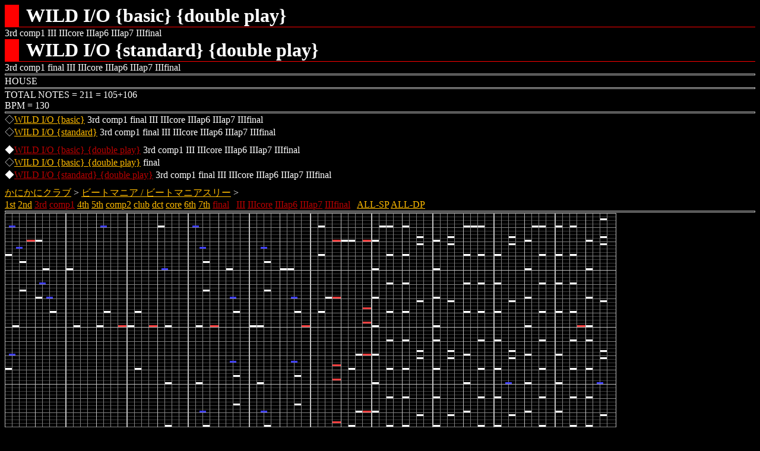

--- FILE ---
content_type: text/html
request_url: http://kani.no.coocan.jp/bm/w/wio01~.htm
body_size: 3317
content:
<!doctype html>
<html lang="ja">
<head>
<meta charset="shift_jis">
<meta name="author" content="GMC-KCO">
<meta name="robots" content="INDEX,FOLLOW">
<meta name="viewport" content="width=device-width, user-scalable=yes, initial-scale=1">
<meta property="og:type" content="article">
<meta property="og:locale" content="ja-JP">
<meta property="og:url" content="https://kani.no.coocan.jp/index.htm">
<!-- meta property="og:image" content="" -->
<meta name="twitter:card" content="summary">
<meta name="twitter:site" content="@subesubemanzyuu">
<meta name="twitter:creator" content="@subesubemanzyuu">
<meta property="og:title" content="WILD I/O {basic(3rd,comp1,IIIseries),standard} {double play}">
<title>WILD I/O {basic(3rd,comp1,IIIseries),standard} {double play}</title>
<link rel="stylesheet" href="../_css.css">
<script><!--
function f(a,s){document.write('<td><img src="'+a+s+'.gif">');}
function layout(s,t,u,v,w){
a=location.href;a=a.substring(0,a.length-4);
document.write('<table class="bornn pad0"><tr>');
f(a,s);if(t!=null){f(a,t);}if(u!=null){f(a,u);}if(v!=null){f(a,v);}if(w!=null){f(a,w);}
document.write('<\/table>');
}
//--></script>
<!-- script src="../../_js/kani/main.js"></script -->
<script src="../../_js/kani/bm/bmscore.js"></script>
</head>
<body>
<div class="zkagi zcolf00 fons200 bold">WILD I/O {basic} {double play}</div><div class="fons100">3rd comp1 III IIIcore IIIap6 IIIap7 IIIfinal</div>
<div class="zkagi zcolf00 fons200 bold">WILD I/O {standard} {double play}</div><div class="fons100">3rd comp1 final III IIIcore IIIap6 IIIap7 IIIfinal</div>
<hr>
HOUSE<br>
<hr>
TOTAL NOTES = 211 = 105+106<br>
BPM = 130<br>
<hr>
◇<a href="wio00.htm">WILD I/O {basic}</a> 3rd comp1 final III IIIcore IIIap6 IIIap7 IIIfinal<br>
◇<a href="wio01.htm">WILD I/O {standard}</a> 3rd comp1 final III IIIcore IIIap6 IIIap7 IIIfinal<br>
<hr class="gap">
◆<a href="wio01~.htm" class="selflink">WILD I/O {basic} {double play}</a> 3rd comp1 III IIIcore IIIap6 IIIap7 IIIfinal<br>
◇<a href="wio00~.htm">WILD I/O {basic} {double play}</a> final<br>
◆<a href="wio01~.htm" class="selflink">WILD I/O {standard} {double play}</a> 3rd comp1 final III IIIcore IIIap6 IIIap7 IIIfinal<br>
<hr class="gap">
<a href="../../index.htm">かにかにクラブ</a> &gt; <a href="../bm.htm">ビートマニア / ビートマニアスリー</a> &gt;<br>
<a href="../1.htm">1st</a>
<a href="../2.htm">2nd</a>
<a href="../3.htm" class="selflink">3rd</a>
<a href="../c1.htm" class="selflink">comp1</a>
<a href="../4.htm">4th</a>
<a href="../5.htm">5th</a>
<a href="../c2.htm">comp2</a>
<a href="../cl.htm">club</a>
<a href="../dc.htm">dct</a>
<a href="../cr.htm">core</a>
<a href="../6.htm">6th</a>
<a href="../7.htm">7th</a>
<a href="../fn.htm" class="selflink">final</a>
&nbsp;
<a href="../iii.htm" class="selflink">III</a>
<a href="../iiic.htm" class="selflink">IIIcore</a>
<a href="../iii6.htm" class="selflink">IIIap6</a>
<a href="../iii7.htm" class="selflink">IIIap7</a>
<a href="../iiif.htm" class="selflink">IIIfinal</a>
&nbsp;
<a href="../all.htm">ALL-SP</a>
<a href="../all~.htm">ALL-DP</a>
<br>
<hr>
<noscript>
(1/2)<br><img src="wio01~a.gif"><br><br>(2/2)<br><img src="wio01~b.gif">
</noscript>
<script><!--
layout("a","b")
//--></script>
<hr>
<div class="copy"><span class="copyleft">&copy;</span> 2000-2026 KANIKANI</div>
</body>
</html>


--- FILE ---
content_type: text/css
request_url: http://kani.no.coocan.jp/bm/_css.css
body_size: 770
content:
@import url("../_css.css");

/* img.txtbg{background:#000000} */ /* 共用の絵文字の背景色を上書き */

/* ズームアルゴリズム (ルートディレクトリの img.pixelated をデフォルトとする) */
img{                                         /* 拡大は粗い, 縮小は滑らか */
 -ms-interpolation-mode: nearest-neighbor;   /* IE8+ */
 image-rendering: -moz-crisp-edges;          /* Firefox (代用crisp-edges) */
 image-rendering: pixelated;                 /* Chrome, Edge, Opera, Safari */
}

.lv_b, .lv_b a:visited, .lv_b a:active, .lv_b a:hover{color:#ff7}
.lv_s, .lv_s a:visited, .lv_s a:active, .lv_s a:hover{color:#f77}
.lv_a, .lv_a a:visited, .lv_a a:active, .lv_a a:hover{color:#7f7}
.lv_b a:link{color:#ff3}
.lv_s a:link{color:#f33}
.lv_a a:link{color:#3f3}
a img{border-width:0px}
